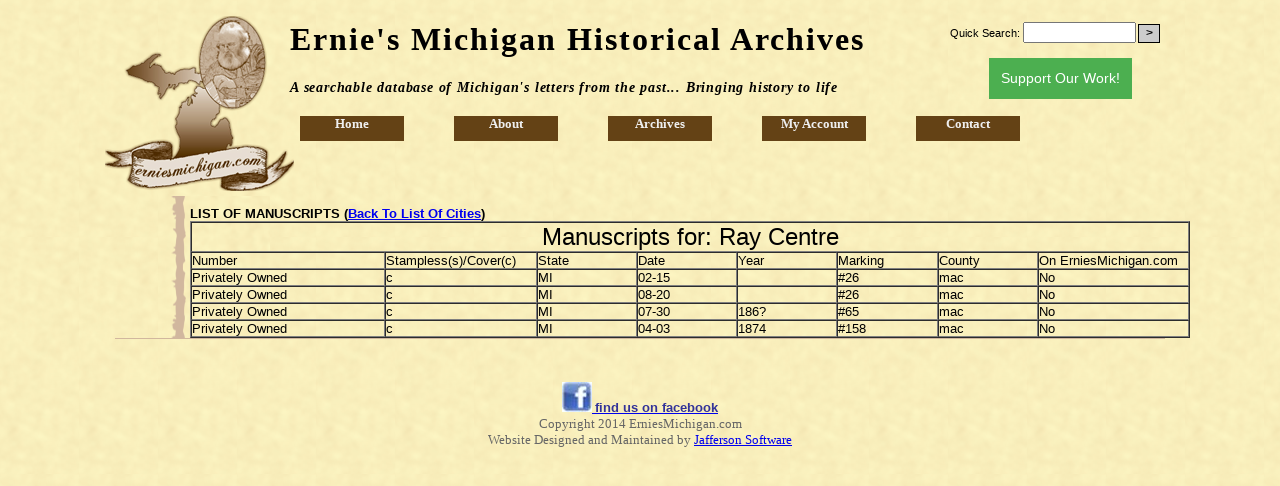

--- FILE ---
content_type: text/html
request_url: https://erniesmichigan.com/ManuscriptCity.php?id=Ray+Centre
body_size: 1701
content:
<!DOCTYPE html PUBLIC "-//W3C//DTD XHTML 1.0 Transitional//EN" "http://www.w3.org/TR/xhtml1/DTD/xhtml1-transitional.dtd">
<html xmlns="http://www.w3.org/1999/xhtml">
<head>
<meta http-equiv="Content-Type" content="text/html; charset=utf-8" /><link rel="stylesheet" type="text/css" href="style.css"/>
<META NAME="RATING" CONTENT="GENERAL">
<META NAME="ROBOTS" CONTENT="ALL"> 
<META name = "description" content = "A searchable database of Michigans historical letters from the past..bringing history to life">
<meta name="keywords" content="Michigan Letters, Michigan Postal history,Washtenaw,Ann Arbor,Genealogy,Religious History, Stamps, Postal History,Stampless Letters, Stamps, Michigan Covers">
<title>ErniesMichigan.com - Collection of Michigan Religious History, Michigan History, Genealogy, Stamps, Stampless Covers and Historical Letters
</title>
<script type="text/javascript">

  var _gaq = _gaq || [];
  _gaq.push(['_setAccount', 'UA-18534332-1']);
  _gaq.push(['_trackPageview']);

  (function() {
    var ga = document.createElement('script'); ga.type = 'text/javascript'; ga.async = true;
    ga.src = ('https:' == document.location.protocol ? 'https://ssl' : 'http://www') + '.google-analytics.com/ga.js';
    var s = document.getElementsByTagName('script')[0]; s.parentNode.insertBefore(ga, s);
  })();

</script>
<meta name="norton-safeweb-site-verification" content="nuk43hddvgn457sph30xzghimx9fro-065vof637kohubollhdzj6968pg83i5ro6k9rww20lk98pw-iw-6e0xg086mk9t2axbkasq34um5w041utru0hi-5u2096jno" />

</head>

<body>

<div id="container">

<div id="header" >
  <div id="leftside"><img src="img/ernie.png" id="logo"/></div>
<div id="rightside">
    	<style>
.button {
    background-color: #4CAF50;
    border: none;
    color: white;
    padding: 10px 12px;
    text-align: center;
    text-decoration: none;
    display: inline-block;
    font-size: 14px;
    margin: 4px 2px;
    cursor: pointer;
    line-height: 1.5;
}
</style>

<form method="POST" action="browse-collection.php">
    <p>Quick Search:&nbsp;<input type="text" name="Kword" size="12" ><input type="submit" value=">" id="submit" /></p>

    <p align="center"><a href="support-our-work.php" class="button">Support Our Work!</a>
</p>
</form>
    	
    </div>
    <h1>Ernie's Michigan Historical Archives</h1>
    <h2>A searchable database of Michigan's letters from the past... Bringing history to life</h2>
    <div id="menu"><ul>
    	<li><a href="index.php">Home</a></li>
<li><a href="about.php">About</a>
	<ul>
    	<li><a href="about.php">About Ernie</a>
        <li><a href="history-books-collection.php">Ernie's Bookshelf</a></li>
        <li><a href="MI-stamp-clubs.php">MI Stamp Clubs</a></li>
        <li><a href="MI-genealogy-society.php">MI Genealogy Clubs</a></li>
        <li><a href="MI-history-society.php">MI History Societies</a></li>
        <li><a href="national-societies.php">National Societies </a></li>
        
	</ul>
</li>
<li><a href="browse-historical-archives.php">Archives</a>
	<ul>
    	<li><a href="browse-historical-archives.php">Browse Archives</a></li>
        <li><a href="missionary-letters.php">Missionary Letters</a></li>
        <li><a href="manuscripts.php">Manuscripts</a></li>
        <li><a href="Genealogy.php">Genealogy</a></li>
    	<li><a href="guide-to-listing.php">Guide to Listing</a></li>
    </ul>
</li>

<li><a href="my-account.php">My Account</a>
	<ul>
    	<li><a href="new-account.php">Sign Up</a></li>
        	<li><a href="my-account.php">Login</a></li>
            <li><a href="member-logout.php">Logout</a></li>
    </ul>
</li>

<li><a href="contact.php">Contact</a></li>    </ul></div>  </div>



<div id="content"> 
<strong> LIST OF MANUSCRIPTS (<a href="manuscripts.php">Back To List Of Cities</a>)
</strong><br />
<table width="1000px" border=1 cellpadding="0" cellspacing="0" align="left">


		<tr><td  align="center" colspan="8"><font face="arial" size="+2">Manuscripts for: Ray Centre</font></tr>
<tr><td width="200px">Number</td><td width="150px">Stampless(s)/Cover(c)<td width="100px">State</td><td width="100px">Date</td><td width="100px">Year</td><td width="100px">Marking</td><td width="100px">County</td><td width="150px">On ErniesMichigan.com</td>
<tr><td>Privately Owned</td><td>c</td><td>MI</td><td>02-15</td><td></td><td>#26</td><td>mac</td><td>No</td></tr><tr><td>Privately Owned</td><td>c</td><td>MI</td><td>08-20</td><td></td><td>#26</td><td>mac</td><td>No</td></tr><tr><td>Privately Owned</td><td>c</td><td>MI</td><td>07-30</td><td>186?</td><td>#65</td><td>mac</td><td>No</td></tr><tr><td>Privately Owned</td><td>c</td><td>MI</td><td>04-03</td><td>1874</td><td>#158</td><td>mac</td><td>No</td></tr></table>
</div>

<div id="sidebar"> </div>


<div id="footer"> <style type="text/css">
<!--
.fb {
	font-family: Tahoma, Geneva, sans-serif;
	color: #339 ;
}
-->
</style>

<p><a href="http://www.facebook.com/erniesmichigan" target=_blank><img src="../img/fb.jpg"  alt="visit ernie on facebook" border=0 /> <strong><span class="fb">find us on facebook</span></strong></a>

<br />
  Copyright 2014 ErniesMichigan.com <br>Website Designed and Maintained by <a href="http://www.JaffersonSoftware.com" target=_blank>Jafferson Software</a> </p> </div>

</div>

</body>
</html>

--- FILE ---
content_type: text/css
request_url: https://erniesmichigan.com/style.css
body_size: 956
content:
@charset "utf-8";
/* CSS Document */

body {
	background:url(img/back1.png);	
	margin:0;
	padding:0;
	font-family:Arial, Helvetica, sans-serif ;
	font-size:13px ;
	
}
.txt1 {
	font-family: Arial, Helvetica, sans-serif;
	font-size: 12px;
	font-style: normal;
	font-weight: 200;
	color: #000;
}

#container {
	width:1050px;
	margin-left:auto;
	margin-right:auto;
	margin-top:10px;
	margin-bottom:10px;
	
}

#header {
	width:1050px;
	/*height:175px;
	border-bottom:2px solid #d1b79e;*/
	margin:0;
	padding:0;
}
	#header h1 {
		font-family:"Palatino Linotype", "Book Antiqua", Palatino, serif;
		font-size:32px;
		letter-spacing:2px;
		top:15px;
		left:10px;
		/*display:inline-block;
		border-bottom:1px solid #ddd;
		text-shadow: #666 1px 4px 8px;*/
	}
	#header h2 {
		/*display:inline-block;*/
		font-family:"Palatino Linotype", "Book Antiqua", Palatino, serif;
		font-size:14px;
		font-style:italic;
		/*left:7px;
		top: 2px;
		*/
		letter-spacing:0.8px;
		/*border-top:1px solid #ccc;*/
	}
	
	#header #logo {
		height:auto;
		width:auto;
		margin-left:auto;
		margin-right:auto;
		position:relative;
		top:-55px;
		left:-10px;
	}
	#leftside {
		float: left ;
		width:175px;
		height:125px;
		margin: 50px 0px 0px 0px;
	}
	
	
	
	#rightside {
		display:block;
		width:220px;
		height:35px;
		margin:30px 0px 0px 0px;
		float:right;
		
	}
	#rightside form {
		display:block;
		position:relative;
		top:-40px;
		left:5px;
	}
	#rightside p {
		font:"Palatino Linotype", "Book Antiqua", Palatino, serif;
		font-size:11px;
	}
	#rightside #search {
		width:100px;
		border:1px solid black;
		height:19px;
		padding:0px;
		margin:0;
	}
	#rightside #submit {
		width:22px;	
		height:19px;
		border:1px solid #000;
		background:#CCC;
		margin: 0 0 0 2px;
		//padding:0;
		font-family:Arial, Helvetica, sans-serif;
		font-size:12px;
		font-weight:bold;
		line-height:15px;
	}

#sidebar {
	display:none;
	width:100px;
	height:100%;
	position:relative;
	float:right;
	background:url(img/border1.png) repeat-y;
	margin:0 0 0 0;
	//border:1px solid black;
}

 #menu {
	width:1000px;
	position:relative;
	top:9px;
	left:10px;
	z-index:10;
}

	#menu ul {
		list-style:none;
		display:block;
		margin:10px 0 0 0;
		padding:0;
		width:100%;
		float:none;
	}
	#menu ul li {
		display:block;
	background: #644215 ;
		width:100px;
		height:25px;	
		padding: 0 2px 0 2px;
		float:left;
		margin:0 50px 0 0;
		
	}
	#menu ul li a {
		text-decoration:none;
		color:#EEE ;
		font-family:"Palatino Linotype", "Book Antiqua", Palatino, serif;
		font-weight:bold;
		text-align:center;
		letter-spacing:0px;
		display:block;
	}
	#menu ul li ul {
		display:none;
		
		
		
	}
	#menu ul li:hover ul {
		display:block;
		list-style:none;
		
		position:relative;
		z-index:20;
		top:-7px;
		left:-2px ;
		background: #000;
		width:140px;
		
	}
	
	#menu ul li ul li  {
			width:140px;
			background:#321e04;
			border-left:1px solid #d1b79e;
			border-right:1px solid #d1b79e;
			padding:2px 0px 2px 0px;
	}
	#menu ul li ul li:last-child  { border-bottom:1px solid #d1b79e; }
	#menu ul li ul li:first-child  { border-top:1px solid #d1b79e; }
	#menu ul li ul li:only-child  { border:1px solid #d1b79e; }
	#menu ul li:hover {
		background-color:#cb8;
	}

#content-old {
	display:table;
	position:relative;
	left:45px;
	//float:left;
	margin-left:auto;
	margin-right:auto;
	width:840px;
	padding: 10px 110px 0px 20px;
	background:url(img/border1.png) repeat-y right #feb;
	border-left:1px solid #d1b79e;
	
}
#content {
	display:table;
	position:relative;
	left:45px;
	
	margin-left:auto;
	margin-right:auto;
	width:1000px;
	padding: 10px 10px 0px 20px;
	
	background:url(img/border1.png) repeat-y left;
}
	#content p {
		font-family:"Palatino Linotype", "Book Antiqua", Palatino, serif;
		font-size:11pt;
		text-align:justify;
	}
	#content p:first-letter {
		font-weight:bold;
		font-size:12pt;
	}
	#content ul {
		font-family:"Palatino Linotype", "Book Antiqua", Palatino, serif;
		list-style:square;
	}
	#content ul li {
		margin:0 0 5px 0;	
	}

#footer {
	display:block;
	height:100px;
	width:100%;
	border-top: 1px solid #d1b79e;
	padding:30px 0px 0px 0px;
	/*background:url(img/border-bottom1.png) no-repeat 365px ;*/
}
	#footer p {
		font-family:"Palatino Linotype", "Book Antiqua", Palatino, serif;
		color:#666;
		text-align:center;
	}
.toptxt {
	font-family: Tahoma, Geneva, sans-serif;
	font-size: 16px;
	font-style: bold;
	font-weight: 600;
	color: #000;
}

.Etxt {
	font-family: Tahoma, Geneva, sans-serif;
	font-size: 16px;
	font-style: bold;
	font-weight: 600;
	color: #603;
}